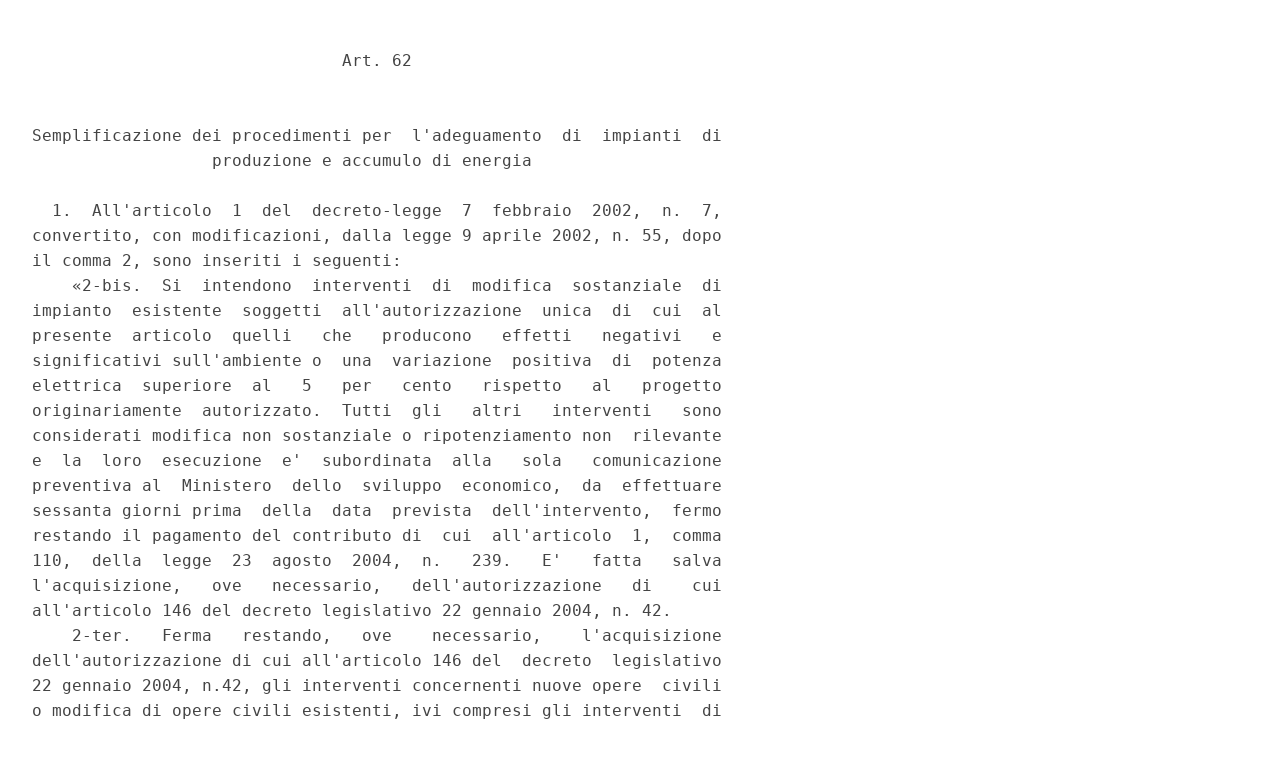

--- FILE ---
content_type: text/html;charset=UTF-8
request_url: https://www.gazzettaufficiale.it/atto/serie_generale/caricaArticolo?art.versione=1&art.idGruppo=13&art.flagTipoArticolo=0&art.codiceRedazionale=20A04997&art.idArticolo=62&art.idSottoArticolo=1&art.idSottoArticolo1=10&art.dataPubblicazioneGazzetta=2020-09-29&art.progressivo=0
body_size: 12323
content:








<!DOCTYPE html><!-- 002_053-ACCESS-4.1.1 -LV_A -->
<!--002_053-ACCES- 3.1.1 -LV_A --> 
<html xmlns="http://www.w3.org/1999/xhtml" lang="it">
<head>
<meta http-equiv="Content-Type" content="text/html; charset=UTF-8" />
<title></title>
<link rel="stylesheet" type="text/css"
	href="/resources/css/iframe.css" />
 




 
</head>
<body>
	<div class="prima_atto">
		<span class="aggiornamenti">
			
				
				
				
							
						
					</span>
			</div>
		<span class="dettaglio_atto_testo">
           	<pre>                               Art. 62 
 
 
Semplificazione dei procedimenti per  l'adeguamento  di  impianti  di
                  produzione e accumulo di energia 
 
  1.  All'articolo  1  del  decreto-legge  7  febbraio  2002,  n.  7,
convertito, con modificazioni, dalla legge 9 aprile 2002, n. 55, dopo
il comma 2, sono inseriti i seguenti: 
    «2-bis.  Si  intendono  interventi  di  modifica  sostanziale  di
impianto  esistente  soggetti  all'autorizzazione  unica  di  cui  al
presente  articolo  quelli   che   producono   effetti   negativi   e
significativi sull'ambiente o  una  variazione  positiva  di  potenza
elettrica  superiore  al   5   per   cento   rispetto   al   progetto
originariamente  autorizzato.  Tutti  gli   altri   interventi   sono
considerati modifica non sostanziale o ripotenziamento non  rilevante
e  la  loro  esecuzione  e'  subordinata  alla   sola   comunicazione
preventiva al  Ministero  dello  sviluppo  economico,  da  effettuare
sessanta giorni prima  della  data  prevista  dell'intervento,  fermo
restando il pagamento del contributo di  cui  all'articolo  1,  comma
110,  della  legge  23  agosto  2004,  n.   239.   E'   fatta   salva
l'acquisizione,   ove   necessario,   dell'autorizzazione   di    cui
all'articolo 146 del decreto legislativo 22 gennaio 2004, n. 42. 
    2-ter.   Ferma   restando,   ove    necessario,    l'acquisizione
dell'autorizzazione di cui all'articolo 146 del  decreto  legislativo
22 gennaio 2004, n.42, gli interventi concernenti nuove opere  civili
o modifica di opere civili esistenti, ivi compresi gli interventi  di
smontaggio di apparecchiature e parti di impianto o di demolizione di
strutture civili qualora  relativi  a  singole  sezioni  di  centrali
termoelettriche per le quali sia gia' intervenuto il provvedimento di
definitiva messa fuori servizio, da effettuare all'interno  dell'area
di centrale che non risultano connessi al funzionamento dell'impianto
produttivo e che non comportino un aumento superiore al 30 per  cento
delle  cubature  delle  opere  civili  esistenti,  sono  realizzabili
mediante segnalazione certificata di inizio  attivita'.  Il  gestore,
almeno sessanta giorni prima  dell'inizio  dei  lavori,  presenta  al
Ministero  dello  sviluppo  economico,  inviandone  copia  al  Comune
interessato,  la  segnalazione  certificata  di   inizio   attivita',
accompagnata da una dettagliata relazione a firma di  un  progettista
abilitato e dai relativi elaborati progettuali, da una  dichiarazione
del progettista che attesti la compatibilita' del  progetto  con  gli
strumenti urbanistici  approvati  e  i  regolamenti  edilizi  vigenti
nonche' il rispetto delle norme di sicurezza e  igienico-sanitarie  e
dagli eventuali atti  di  assenso  in  caso  di  intervento  in  aree
sottoposte a vincolo. Il  Ministero  dello  sviluppo  economico,  ove
riscontri  l'assenza  in  tutto  o  in  parte  della   documentazione
necessaria  ai  fini  della  segnalazione   certificata   di   inizio
attivita', invita il gestore all'integrazione,  con  sospensione  del
termine. Qualora il gestore non ottemperi nel termine  perentorio  di
trenta  giorni  dalla  comunicazione  del  Ministero  dello  sviluppo
economico, la segnalazione si intende  ritirata  definitivamente.  Il
Ministero dello sviluppo economico, ove riscontri l'assenza di una  o
piu'  delle  condizioni  stabilite,  notifica  al  gestore   l'ordine
motivato di non effettuare il previsto intervento e, in caso di falsa
attestazione  del  professionista  abilitato,   informa   l'autorita'
giudiziaria e il consiglio dell'ordine professionale di appartenenza.
E' comunque fatta salva la facolta' di ripresentare la dichiarazione,
con le modifiche o le integrazioni necessarie per  renderla  conforme
alla  normativa.  Qualora  entro  i  termini   sopra   indicati   non
intervengano  comunicazioni  di  non  effettuazione  dell'intervento,
l'attivita' si intende consentita. Ultimato l'intervento, il soggetto
incaricato  del  collaudo  trasmette  al  Ministero  dello   sviluppo
economico  il  certificato  di   collaudo   finale   dell'opera.   La
sussistenza del titolo a effettuare l'intervento e'  provata  con  la
copia della segnalazione  certificata  di  inizio  attivita'  da  cui
risultino la data di ricevimento della segnalazione stessa,  l'elenco
dei documenti presentati a corredo del progetto,  l'attestazione  del
professionista abilitato nonche' gli atti  di  assenso  eventualmente
necessari. 
    2-quater.   La   realizzazione   degli   impianti   di   accumulo
elettrochimico funzionali alle esigenze del  settore  elettrico,  ivi
inclusi i sistemi di conversione di energia, i collegamenti alla rete
elettrica e ogni opera connessa e accessoria, e' autorizzata in  base
alle seguenti procedure: 
      a) gli impianti di accumulo elettrochimico ubicati  all'interno
di aree ove sono situati impianti industriali  di  qualsiasi  natura,
anche non piu'  operativi  o  in  corso  di  dismissione,  o  ubicati
all'interno di aree  ove  sono  situati  impianti  di  produzione  di
energia elettrica alimentati da fonte fossile di potenza inferiore ai
300 MW termici in servizio, o  ubicati  presso  aree  di  cava  o  di
produzione e trattamento di idrocarburi liquidi e gassosi in  via  di
dismissione, i quali non comportino estensione delle aree stesse, ne'
aumento degli ingombri in altezza rispetto alla situazione esistente,
ne' richiedano variante agli  strumenti  urbanistici  adottati,  sono
autorizzati mediante la procedura abilitativa  semplificata  comunale
di cui all'articolo 6 del decreto legislativo 3 marzo 2011, n. 28. In
assenza di una delle condizioni sopra citate, si applica la procedura
di cui alla lettera b); 
    b) gli impianti di accumulo elettrochimico ubicati all'interno di
aree gia' occupate da impianti di  produzione  di  energia  elettrica
alimentati da fonte fossile di potenza maggiore o  uguale  a  300  MW
termici in servizio, nonche' gli impianti  «stand-alone»  ubicati  in
aree non industriali e  le  eventuali  connessioni  alla  rete,  sono
autorizzati mediante autorizzazione unica  rilasciata  dal  Ministero
dello sviluppo economico, secondo le disposizioni di cui al  presente
articolo. Nel caso di impianti ubicati all'interno di aree  ove  sono
presenti impianti per la produzione o il trattamento  di  idrocarburi
liquidi e gassosi, l'autorizzazione  e'  rilasciata  ai  sensi  della
disciplina vigente; 
  c) gli impianti di accumulo elettrochimico da esercire in combinato
o meno con impianti di produzione di energia elettrica alimentati  da
fonti  rinnovabili  sono  considerati  opere  connesse  ai   predetti
impianti, ai  sensi  della  normativa  vigente,  e  sono  autorizzati
mediante: 
  1) autorizzazione unica rilasciata dalla regione o  dalle  province
delegate o, per impianti con potenza termica installata  superiore  a
300 MW termici, dal Ministero dello sviluppo  economico,  secondo  le
disposizioni di  cui  all'articolo  12  del  decreto  legislativo  29
dicembre 2003, n.  387,  ove  l'impianto  di  produzione  di  energia
elettrica alimentato da fonti rinnovabili sia da realizzare; 
  2) procedura di modifica ai sensi dell'articolo 12,  comma  3,  del
decreto legislativo 29 dicembre  2003,  n.  387,  ove  l'impianto  di
produzione di energia elettrica alimentato da fonti  rinnovabili  sia
gia' realizzato e  l'impianto  di  accumulo  elettrochimico  comporti
l'occupazione di nuove aree rispetto all'impianto esistente; 
  3) procedura abilitativa semplificata comunale di cui  all'articolo
6 del decreto legislativo 3 marzo  2011,  n.  28,  se  l'impianto  di
produzione di energia elettrica alimentato da  fonti  rinnovabili  e'
gia' esistente e l'impianto di accumulo elettrochimico  non  comporta
occupazione di nuove aree; 
      d) la realizzazione  di  impianti  di  accumulo  elettrochimico
inferiori alla soglia di 10 MW, ovunque ubicati, e' attivita'  libera
e non richiede il rilascio di  un  titolo  abilitativo,  fatta  salva
l'acquisizione degli atti di assenso previsti dal decreto legislativo
22 gennaio 2004, n. 42, nonche' dei pareri,  autorizzazioni  o  nulla
osta da parte degli enti territorialmente  competenti,  derivanti  da
specifiche previsioni di legge  vigenti  in  materia  ambientale,  di
sicurezza e di prevenzione degli  incendi,  e  del  nulla  osta  alla
connessione  da  parte  del  gestore  del  sistema  di   trasmissione
nazionale o  da  parte  del  gestore  del  sistema  di  distribuzione
elettrica di riferimento. I soggetti  che  intendono  realizzare  gli
stessi impianti sono tenuti a inviare copia del relativo progetto  al
Gestore del sistema  di  trasmissione  nazionale  che,  entro  trenta
giorni, puo' formulare osservazioni nel caso in cui sia richiesta una
connessione alla rete elettrica nazionale, inviandole anche agli enti
individuati per il rilascio delle autorizzazioni, che  devono  essere
comunicate allo stesso gestore, ai fini del monitoraggio del grado di
raggiungimento degli obiettivi nazionali in materia  di  accumuli  di
energia previsti dal Piano Nazionale Integrato  per  l'Energia  e  il
Clima. I soggetti che realizzano gli stessi impianti di accumulo sono
tenuti a comunicare al gestore della rete di  trasmissione  nazionale
la data di entrata in esercizio degli impianti.». 
</pre>
           	</div>
				<div class="righetta_wrapper">
					<div class="righetta">&nbsp;</div>
				</div>
				<pre class="rosso">          Riferimenti normativi 
 
              -  Si  riporta  il  testo  vigente  dell'art.   1   del
          decreto-legge 7 febbraio 2002, n. 7, recante Misure urgenti
          per garantire la sicurezza del sistema elettrico nazionale,
          convertito, con modificazioni, dalla legge 9  aprile  2002,
          n. 55, come modificato dalla presente legge: 
              «Art. 1 (Misure urgenti per garantire la sicurezza  del
          sistema elettrico nazionale). - 1. Al fine  di  evitare  il
          pericolo di interruzione di fornitura di energia  elettrica
          su  tutto  il  territorio  nazionale  e  di  garantire   la
          necessaria copertura del fabbisogno  nazionale,  sino  alla
          determinazione dei principi fondamentali della  materia  in
          attuazione dell'art. 117, terzo comma, della  Costituzione,
          e comunque non oltre il 31 dicembre 2003, previa intesa  in
          sede di Conferenza permanente per i rapporti tra lo  Stato,
          le regioni e le province autonome di Trento e  di  Bolzano,
          la costruzione e  l'esercizio  degli  impianti  di  energia
          elettrica di  potenza  superiore  a  300  MW  termici,  gli
          interventi di modifica o ripotenziamento, nonche' le  opere
          connesse e le infrastrutture  indispensabili  all'esercizio
          degli stessi, ivi compresi gli  interventi  di  sviluppo  e
          adeguamento della rete elettrica di trasmissione  nazionale
          necessari all'immissione  in  rete  dell'energia  prodotta,
          sono dichiarati opere di pubblica utilita'  e  soggetti  ad
          una autorizzazione unica, rilasciata  dal  Ministero  delle
          attivita' produttive, la quale sostituisce  autorizzazioni,
          concessioni  ed  atti  di  assenso   comunque   denominati,
          previsti dalle norme vigenti, fatto salvo  quanto  previsto
          al comma 4, costituendo titolo a costruire  e  ad  esercire
          l'impianto in  conformita'  al  progetto  approvato.  Resta
          fermo il pagamento del diritto annuale di cui all'art.  63,
          commi 3 e 4, del testo unico delle disposizioni legislative
          concernenti le imposte sulla produzione  e  sui  consumi  e
          relative  sanzioni  penali  e  amministrative,  di  cui  al
          decreto legislativo 26 ottobre 1995, n. 504,  e  successive
          modificazioni. 
              2. L'autorizzazione di cui al comma 1 e'  rilasciata  a
          seguito di un procedimento unico, al quale  partecipano  le
          Amministrazioni statali e locali  interessate,  svolto  nel
          rispetto dei principi di semplificazione e con le modalita'
          di cui alla legge 7  agosto  1990,  n.  241,  e  successive
          modificazioni,  d'intesa  con   la   regione   interessata.
          L'eventuale  rifiuto  regionale  dell'intesa  deve   essere
          espresso   con    provvedimento    motivato,    che    deve
          specificatamente    tenere    conto    delle     risultanze
          dell'istruttoria ed esporre in modo chiaro e dettagliato le
          ragioni del dissenso dalla proposta ministeriale di intesa.
          Ai soli fini del  rilascio  della  valutazione  di  impatto
          ambientale (VIA), alle opere di cui al presente articolo si
          applicano le disposizioni di cui alla legge 8 luglio  1986,
          n. 349, e al  decreto  del  Presidente  del  Consiglio  dei
          ministri   10   agosto   1988,   n.   377,   e   successive
          modificazioni. Fino al recepimento della direttiva 96/61/CE
          del Consiglio, del 24 settembre 1996,  tale  autorizzazione
          comprende   l'autorizzazione   ambientale    integrata    e
          sostituisce, ad ogni  effetto,  le  singole  autorizzazioni
          ambientali di competenza delle Amministrazioni  interessate
          e degli enti pubblici territoriali. L'esito positivo  della
          VIA costituisce parte integrante  e  condizione  necessaria
          del procedimento autorizzatorio. L'istruttoria si  conclude
          una volta acquisita la VIA, in ogni caso entro  il  termine
          di centottanta giorni dalla  data  di  presentazione  della
          richiesta, comprensiva del  progetto  preliminare  e  dello
          studio di impatto ambientale. 
              2-bis. Si intendono interventi di modifica  sostanziale
          di impianto esistente soggetti all'autorizzazione unica  di
          cui al  presente  articolo  quelli  che  producono  effetti
          negativi e significativi  sull'ambiente  o  una  variazione
          positiva di potenza elettrica  superiore  al  5  per  cento
          rispetto al progetto originariamente autorizzato. Tutti gli
          altri interventi sono considerati modifica non  sostanziale
          o ripotenziamento non rilevante e  la  loro  esecuzione  e'
          subordinata alla sola comunicazione preventiva al Ministero
          dello sviluppo economico,  da  effettuare  sessanta  giorni
          prima della data prevista dell'intervento,  fermo  restando
          il pagamento del contributo di cui all'art. 1,  comma  110,
          della  legge  23  agosto  2004,  n.  239.  E'  fatta  salva
          l'acquisizione, ove necessario, dell'autorizzazione di  cui
          all'art. 146 del decreto legislativo 22  gennaio  2004,  n.
          42. 
              2-ter. Ferma restando, ove  necessario,  l'acquisizione
          dell'autorizzazione  di  cui  all'art.  146   del   decreto
          legislativo  22  gennaio  2004,  n.  42,   gli   interventi
          concernenti nuove opere civili o modifica di  opere  civili
          esistenti, ivi compresi gli  interventi  di  smontaggio  di
          apparecchiature e parti di impianto  o  di  demolizione  di
          strutture civili qualora  relativi  a  singole  sezioni  di
          centrali termoelettriche per le quali sia gia'  intervenuto
          il provvedimento di definitiva  messa  fuori  servizio,  da
          effettuare  all'interno  dell'area  di  centrale  che   non
          risultano   connessi   al    funzionamento    dell'impianto
          produttivo e che non comportino un aumento superiore al  30
          per cento delle cubature delle opere civili esistenti, sono
          realizzabili mediante segnalazione  certificata  di  inizio
          attivita'.  Il  gestore,  almeno  sessanta   giorni   prima
          dell'inizio  dei  lavori,  presenta  al   Ministero   dello
          sviluppo economico, inviandone copia al Comune interessato,
          la   segnalazione   certificata   di   inizio    attivita',
          accompagnata da una dettagliata relazione  a  firma  di  un
          progettista abilitato e dai relativi elaborati progettuali,
          da  una  dichiarazione  del  progettista  che  attesti   la
          compatibilita' del progetto con gli  strumenti  urbanistici
          approvati  e  i  regolamenti  edilizi  vigenti  nonche'  il
          rispetto delle norme di sicurezza  e  igienico-sanitarie  e
          dagli eventuali atti di assenso in caso  di  intervento  in
          aree sottoposte a  vincolo.  Il  Ministero  dello  sviluppo
          economico, ove riscontri l'assenza  in  tutto  o  in  parte
          della documentazione necessaria ai fini della  segnalazione
          certificata  di  inizio  attivita',   invita   il   gestore
          all'integrazione, con sospensione del termine.  Qualora  il
          gestore non ottemperi  nel  termine  perentorio  di  trenta
          giorni dalla comunicazione  del  Ministero  dello  sviluppo
          economico,   la   segnalazione    si    intende    ritirata
          definitivamente. Il Ministero dello sviluppo economico, ove
          riscontri  l'assenza  di  una  o  piu'   delle   condizioni
          stabilite, notifica al gestore  l'ordine  motivato  di  non
          effettuare il previsto  intervento  e,  in  caso  di  falsa
          attestazione   del   professionista   abilitato,    informa
          l'autorita'  giudiziaria   e   il   consiglio   dell'ordine
          professionale di appartenenza. E' comunque fatta  salva  la
          facolta' di ripresentare la dichiarazione, con le modifiche
          o le integrazioni necessarie  per  renderla  conforme  alla
          normativa. Qualora  entro  i  termini  sopra  indicati  non
          intervengano    comunicazioni    di    non    effettuazione
          dell'intervento,   l'attivita'   si   intende   consentita.
          Ultimato l'intervento, il soggetto incaricato del  collaudo
          trasmette  al  Ministero  dello   sviluppo   economico   il
          certificato di collaudo finale dell'opera.  La  sussistenza
          del titolo a effettuare  l'intervento  e'  provata  con  la
          copia della segnalazione certificata di inizio attivita' da
          cui risultino la data  di  ricevimento  della  segnalazione
          stessa, l'elenco dei documenti  presentati  a  corredo  del
          progetto,  l'attestazione  del   professionista   abilitato
          nonche' gli atti di assenso eventualmente necessari. 
              2-quater. La realizzazione degli impianti  di  accumulo
          elettrochimico  funzionali  alle   esigenze   del   settore
          elettrico, ivi inclusi i sistemi di conversione di energia,
          i collegamenti alla rete elettrica e ogni opera connessa  e
          accessoria, e' autorizzata in base alle seguenti procedure: 
                a) gli impianti di  accumulo  elettrochimico  ubicati
          all'interno di aree ove sono situati  impianti  industriali
          di qualsiasi natura, anche non piu' operativi o in corso di
          dismissione o ubicati all'interno di aree ove sono  situati
          impianti di produzione di energia elettrica  alimentati  da
          fonte fossile di potenza inferiore ai  300  MW  termici  in
          servizio o ubicati presso aree di cava o  di  produzione  e
          trattamento di idrocarburi liquidi  e  gassosi  in  via  di
          dismissione, i quali non comportino estensione  delle  aree
          stesse, ne' aumento degli ingombri in altezza rispetto alla
          situazione  esistente,   ne'   richiedano   variante   agli
          strumenti urbanistici adottati, sono  autorizzati  mediante
          la  procedura  abilitativa  semplificata  comunale  di  cui
          all'art. 6 del decreto legislativo 3 marzo 2011, n. 28.  In
          assenza di una delle condizioni sopra citate, si applica la
          procedura di cui alla lettera b); 
                b) gli impianti di  accumulo  elettrochimico  ubicati
          all'interno di aree gia' occupate da impianti di produzione
          di energia elettrica alimentati da fonte fossile di potenza
          maggiore o uguale a 300 MW termici in servizio, nonche' gli
          impianti "stand-alone" ubicati in aree non industriali e le
          eventuali connessioni alla rete, sono autorizzati  mediante
          autorizzazione  unica  rilasciata   dal   Ministero   dello
          sviluppo economico,  secondo  le  disposizioni  di  cui  al
          presente articolo. Nel caso di impianti ubicati all'interno
          di aree ove sono presenti impianti per la produzione  o  il
          trattamento   di    idrocarburi    liquidi    e    gassosi,
          l'autorizzazione e' rilasciata ai  sensi  della  disciplina
          vigente; 
                c)  gli  impianti  di  accumulo   elettrochimico   da
          esercire in combinato o meno con impianti di produzione  di
          energia elettrica  alimentati  da  fonti  rinnovabili  sono
          considerati opere connesse ai predetti impianti,  ai  sensi
          della normativa vigente, e sono autorizzati mediante: 
                  1) autorizzazione unica rilasciata dalla regione  o
          dalle province delegate o, per impianti con potenza termica
          installata superiore a 300 MW termici, dal Ministero  dello
          sviluppo economico, secondo le disposizioni di cui all'art.
          12 del decreto legislativo 29 dicembre 2003,  n.  387,  ove
          l'impianto di produzione di energia elettrica alimentato da
          fonti rinnovabili sia da realizzare; 
                  2) procedura di modifica  ai  sensi  dell'art.  12,
          comma 3, del decreto legislativo 29 dicembre 2003, n.  387,
          ove  l'impianto  di   produzione   di   energia   elettrica
          alimentato da  fonti  rinnovabili  sia  gia'  realizzato  e
          l'impianto    di    accumulo    elettrochimico     comporti
          l'occupazione   di   nuove   aree   rispetto   all'impianto
          esistente; 
                  3) procedura abilitativa semplificata  comunale  di
          cui all'art. 6 del decreto legislativo 3 marzo 2011, n. 28,
          se l'impianto di produzione di energia elettrica alimentato
          da fonti rinnovabili e'  gia'  esistente  e  l'impianto  di
          accumulo elettrochimico non comporta occupazione  di  nuove
          aree; 
                d)  la  realizzazione   di   impianti   di   accumulo
          elettrochimico inferiori alla  soglia  di  10  MW,  ovunque
          ubicati, e' attivita' libera e non richiede il rilascio  di
          un titolo abilitativo,  fatta  salva  l'acquisizione  degli
          atti di assenso previsti dal decreto legislativo 22 gennaio
          2004, n. 42, nonche' dei  pareri,  autorizzazioni  o  nulla
          osta  da  parte  degli  enti  territorialmente  competenti,
          derivanti da specifiche  previsioni  di  legge  vigenti  in
          materia ambientale, di sicurezza  e  di  prevenzione  degli
          incendi, e del nulla osta alla  connessione  da  parte  del
          gestore del sistema di trasmissione nazionale  o  da  parte
          del gestore  del  sistema  di  distribuzione  elettrica  di
          riferimento. I soggetti che intendono realizzare gli stessi
          impianti sono tenuti a inviare copia del relativo  progetto
          al Gestore del sistema di trasmissione nazionale che, entro
          trenta giorni, puo' formulare osservazioni nel caso in  cui
          sia  richiesta  una   connessione   alla   rete   elettrica
          nazionale, inviandole anche agli enti  individuati  per  il
          rilascio delle autorizzazioni, che devono essere comunicate
          allo stesso gestore, ai fini del monitoraggio del grado  di
          raggiungimento degli  obiettivi  nazionali  in  materia  di
          accumuli di energia previsti dal Piano Nazionale  Integrato
          per l'Energia e il Clima. I  soggetti  che  realizzano  gli
          stessi impianti di accumulo sono  tenuti  a  comunicare  al
          gestore della rete di trasmissione  nazionale  la  data  di
          entrata in esercizio degli impianti. 
              3.  L'autorizzazione  di  cui  al  comma  1  indica  le
          prescrizioni e gli obblighi di informativa posti  a  carico
          del soggetto proponente per garantire il coordinamento e la
          salvaguardia del sistema elettrico nazionale  e  la  tutela
          ambientale, nonche' il termine entro il quale  l'iniziativa
          e' realizzata. Per il rilascio dell'autorizzazione e' fatto
          obbligo di richiedere il parere motivato del comune e della
          provincia nel cui territorio ricadono le opere  di  cui  al
          comma 1. Il rilascio  del  parere  non  puo'  incidere  sul
          rispetto del termine di cui al comma 2. Qualora le opere di
          cui  al  comma  1  comportino  variazioni  degli  strumenti
          urbanistici e del piano regolatore  portuale,  il  rilascio
          dell'autorizzazione ha effetto di variante urbanistica.  La
          regione  competente  puo'   promuovere   accordi   tra   il
          proponente e gli enti locali interessati  dagli  interventi
          di cui  al  comma  1  per  l'individuazione  di  misure  di
          compensazione e riequilibrio ambientale. 
              3-bis. Il  Ministero  delle  attivita'  produttive,  le
          regioni,  l'Unione  delle   province   d'Italia   (UPI)   e
          l'Associazione  nazionale  dei   comuni   italiani   (ANCI)
          costituiscono un comitato paritetico  per  il  monitoraggio
          congiunto dell'efficacia delle  disposizioni  del  presente
          decreto  e  la  valutazione  dell'adeguatezza  della  nuova
          potenza installata. 
              4. Le disposizioni del presente articolo  si  applicano
          anche ai procedimenti in corso  alla  data  di  entrata  in
          vigore del presente decreto, eccetto quelli per i quali sia
          completata la procedura di VIA, ovvero risulti  in  via  di
          conclusione il relativo procedimento, su dichiarazione  del
          proponente. 
              4-bis. Nel caso di impianti ubicati  nei  territori  di
          comuni adiacenti  ad  altre  regioni,  queste  ultime  sono
          comunque sentite nell'ambito del procedimento unico di  cui
          al comma 2. 
              5. Fino al 31  dicembre  2003  e'  sospesa  l'efficacia
          dell'allegato IV al decreto del  Presidente  del  Consiglio
          dei ministri 27 dicembre 1988,  pubblicato  nella  Gazzetta
          Ufficiale n. 4 del 5 gennaio 1989, dell'art. 15 della legge
          2 agosto 1975, n. 393, del regolamento di  cui  al  decreto
          del Presidente della Repubblica 11 febbraio  1998,  n.  53,
          relativamente alle  centrali  termoelettriche  e  turbogas,
          alimentate  da  fonti  convenzionali,  di  potenza  termica
          complessiva superiore a 300 MW. Restano fermi gli  obblighi
          di corresponsione dei contributi dovuti  sulla  base  delle
          convenzioni in essere. 
              5-bis.  Le  disposizioni  del   presente   decreto   si
          applicano nelle regioni a statuto speciale e nelle province
          autonome di Trento e  di  Bolzano  compatibilmente  con  le
          disposizioni degli statuti di autonomia e con  le  relative
          norme di attuazione.». 
</pre> 
    	</span>
	</body>
</html>